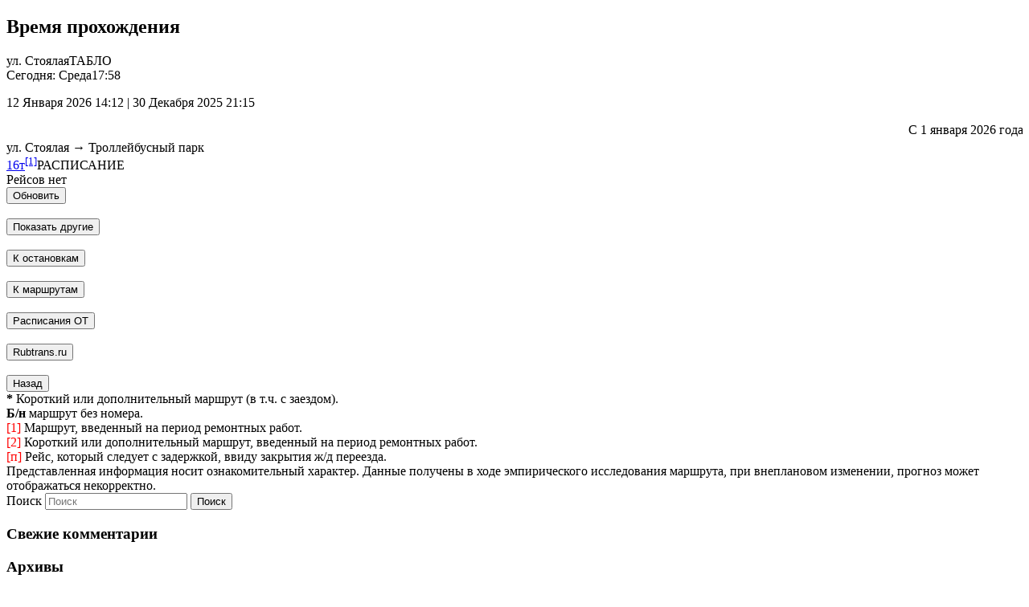

--- FILE ---
content_type: text/html; charset=UTF-8
request_url: http://rt76.ru/view/?unq=117&id=153&line=bk
body_size: 3897
content:
<!DOCTYPE html>
<!--[if IE 6]>
<html id="ie6" lang="ru-RU">
<![endif]-->
<!--[if IE 7]>
<html id="ie7" lang="ru-RU">
<![endif]-->
<!--[if IE 8]>
<html id="ie8" lang="ru-RU">
<![endif]-->
<!--[if !(IE 6) & !(IE 7) & !(IE 8)]><!-->
<html lang="ru-RU">
<!--<![endif]-->
<head>
<meta charset="UTF-8" />
<meta name="viewport" content="width=device-width" />
<meta name="yandex-verification" content="b7cb03657a3af8a6" />
<title>Время прохождения | Ближайший транспорт онлайн Рыбинск</title>
<link rel="profile" href="http://gmpg.org/xfn/11" />
<link rel="stylesheet" type="text/css" media="all" href="http://rt76.ru/wp-content/themes/twentyeleven/style.css" />
<link rel="pingback" href="http://rt76.ru/xmlrpc.php" />
<!--[if lt IE 9]>
<script src="http://rt76.ru/wp-content/themes/twentyeleven/js/html5.js" type="text/javascript"></script>
<![endif]-->
<link rel="alternate" type="application/rss+xml" title="Ближайший транспорт онлайн Рыбинск &raquo; Лента" href="http://rt76.ru/feed/" />
<link rel="alternate" type="application/rss+xml" title="Ближайший транспорт онлайн Рыбинск &raquo; Лента комментариев" href="http://rt76.ru/comments/feed/" />
<link rel='https://api.w.org/' href='http://rt76.ru/wp-json/' />
<link rel="EditURI" type="application/rsd+xml" title="RSD" href="http://rt76.ru/xmlrpc.php?rsd" />
<link rel="wlwmanifest" type="application/wlwmanifest+xml" href="http://rt76.ru/wp-includes/wlwmanifest.xml" /> 
<meta name="generator" content="WordPress 4.5.3" />
<link rel="canonical" href="http://rt76.ru/view/" />
<link rel='shortlink' href='http://rt76.ru/?p=28' />
<link rel="alternate" type="application/json+oembed" href="http://rt76.ru/wp-json/oembed/1.0/embed?url=http%3A%2F%2Frt76.ru%2Fview%2F" />
<link rel="alternate" type="text/xml+oembed" href="http://rt76.ru/wp-json/oembed/1.0/embed?url=http%3A%2F%2Frt76.ru%2Fview%2F&#038;format=xml" />
<script src="https://www.google.com/recaptcha/api.js" async defer></script>
		<style type="text/css">.recentcomments a{display:inline !important;padding:0 !important;margin:0 !important;}</style>
		</head>

<body class="page page-id-28 page-template page-template-sidebar-page-view page-template-sidebar-page-view-php single-author two-column right-sidebar">
<div id="page" class="hfeed">

	<div id="main">

		<div id="primary">
			<div id="content" role="main">

				
					<?php/** * Template used for displaying page content in page.php * * @package WordPress * @subpackage Twenty_Eleven * @since Twenty Eleven 1.0 */?><article id="post-28" class="post-28 page type-page status-publish hentry">	<header class="entry-header">		<h1 class="entry-title">Время прохождения</h1>	</header><!-- .entry-header -->	<div class="entry-content">  <div class="view_oneOfTr22"><div class="main_info_box"><div class="name_busstop_gps_tab"><span class="OfTr22trend">ул. Стоялая</span><span class="OfTr22gps_tab"><span class="OfTr22tab" value="1|153"><span class="OfTr22tab_word">ТАБЛО</span></span></span></div><div class="today_time"><span class="OfTr22today_week">Сегодня: Среда</span><span class="OfTr22today_time">17:58</span></div></div><div class="viewOfTr22hotNews"><p class="text_mode_online_m">12 Января 2026 14:12 | <span class="two_date_h_news">30 Декабря 2025 21:15</span></p><marquee class="text_online_marquee" scrollamount="3" >С 1 января 2026 года скорректирован выпуск троллейбусов по всем маршрутам, новое расписание обновлено и актуально.; <font class="two_h_news">Обратите внимание, что с 1 января 2026 г. изменяется схема движения автобусов № 18, № 20, № 25. Не исключена вероятность изменений на других маршрутах.</font></marquee></div><span class="tripTo">ул. Стоялая &rarr; Троллейбусный парк</span><div class="pOfTr22"><a href="https://rubtrans.ru/?page_id=1194&dis=706&ids=153&unq=117#ost_id153"><div class="view_iconTrans"><span class="view_route"><span class="view_logo_4_1"></span><span class="view_route_num">16т<sup>[1]</sup></a></span></span><span class="view_rasp">РАСПИСАНИЕ</span></div></a><span class="rejsOfTr22">Рейсов нет</span></div></div><input type="button" onclick="window.location.reload();" value="Обновить"/><br><br><input type="button" onclick="javascript:window.location='http://rt76.ru/view_all/?id=153&line=bk'" value="Показать другие"/><br><br><input type="button" onclick="location.href = 'http://rt76.ru/stops/?unq=117'" value="К остановкам"/><br><br><input type="button" onclick="location.href = 'http://rt76.ru/minitaxibus/'" value="К маршрутам"/><br><br><input type="button" onclick="location.href = 'http://rt76.ru/'" value="Расписания ОТ"/><br><br><input type="button" onclick="location.href = 'https://rubtrans.ru/'" value="Rubtrans.ru"/><br><br><input type="button" onclick="history.back();" value="Назад"/><div class="sp_info_zvezda_stroke"><strong>*</strong> Короткий или дополнительный маршрут (в т.ч. с заездом). <br><strong>Б/н</strong> маршрут без номера. <br><font color="red">[1]</font> Маршрут, введенный на период ремонтных работ. <br><font color="red">[2]</font> Короткий или дополнительный маршрут, введенный на период ремонтных работ. <br><font color="red">[п]</font> Рейс, который следует с задержкой, ввиду закрытия ж/д переезда.</div><div class="empirical">Представленная информация носит ознакомительный характер. Данные получены в ходе эмпирического исследования маршрута, при внеплановом изменении, прогноз может отображаться некорректно.</div>	</div><!-- .entry-content -->	<footer class="entry-meta">			</footer><!-- .entry-meta --></article><!-- #post-28 -->
						<div id="comments">
	
	
	
	
</div><!-- #comments -->

				
			</div><!-- #content -->
		</div><!-- #primary -->

		<div id="secondary" class="widget-area" role="complementary">
			<aside id="search-2" class="widget widget_search">	<form method="get" id="searchform" action="http://rt76.ru/">
		<label for="s" class="assistive-text">Поиск</label>
		<input type="text" class="field" name="s" id="s" placeholder="Поиск" />
		<input type="submit" class="submit" name="submit" id="searchsubmit" value="Поиск" />
	</form>
</aside><aside id="recent-comments-2" class="widget widget_recent_comments"><h3 class="widget-title">Свежие комментарии</h3><ul id="recentcomments"></ul></aside><aside id="archives-2" class="widget widget_archive"><h3 class="widget-title">Архивы</h3>		<ul>
				</ul>
		</aside><aside id="categories-2" class="widget widget_categories"><h3 class="widget-title">Рубрики</h3>		<ul>
<li class="cat-item-none">Рубрик нет</li>		</ul>
</aside><aside id="meta-2" class="widget widget_meta"><h3 class="widget-title">Мета</h3>			<ul>
						<li><a href="http://rt76.ru/wp-login.php">Войти</a></li>
			<li><a href="http://rt76.ru/feed/"><abbr title="Really Simple Syndication">RSS</abbr> записей</a></li>
			<li><a href="http://rt76.ru/comments/feed/"><abbr title="Really Simple Syndication">RSS</abbr> комментариев</a></li>
			<li><a href="https://ru.wordpress.org/" title="Сайт работает на WordPress &#8212; современной персональной платформе для публикаций.">WordPress.org</a></li>			</ul>
			</aside>		</div><!-- #secondary .widget-area -->

	</div><!-- #main -->

	<footer id="colophon" role="contentinfo">

			

			<div id="site-generator">
								<!--<a href="https://wordpress.org/" title="Современная персональная платформа для публикаций">Сайт работает на WordPress</a>-->
                <p><a href="http://rt76.ru/?lt=1">Текстовая версия</a><br>Provided by <a href="https://rubtrans.ru/">rubtrans.ru</a><br>&nbsp;Copyright: &copy; 2014-2023</p>
			</div>
	</footer><!-- #colophon -->
</div><!-- #page -->

<script type='text/javascript' src='http://rt76.ru/wp-includes/js/comment-reply.min.js?ver=4.5.3'></script>
<script type='text/javascript' defer src='http://rt76.ru/js/jquery-1.8.3.min.js'></script>
<script type='text/javascript' defer src='http://rt76.ru/js/main.js'></script>
<script type='text/javascript' defer src='http://rt76.ru/js/chosen.jquery.min_mob.js'></script>
<script type='text/javascript' defer src='http://rt76.ru/js/jquery.ui.touch-punch.js'></script>
<script type='text/javascript' src='http://rt76.ru/wp-includes/js/wp-embed.min.js?ver=4.5.3'></script>
<!--<script type="text/javascript" src="http://rt76.ru/js/jquery-1.8.3.min.js" defer></script>
<script type="text/javascript" charset="windows-1251" src="http://rt76.ru/js/main.js" defer></script>
<script type="text/javascript" src="http://rt76.ru/js/chosen.jquery.min_mob.js" defer></script>
<script type="text/javascript" src="http://rt76.ru/js/jquery.ui.touch-punch.js" defer></script>-->
<!-- Yandex.Metrika counter -->
<script type="text/javascript">
    (function (d, w, c) {
        (w[c] = w[c] || []).push(function() {
            try {
                w.yaCounter44548031 = new Ya.Metrika({
                    id:44548031,
                    clickmap:true,
                    trackLinks:true,
                    accurateTrackBounce:true,
                    webvisor:true,
                    trackHash:true
                });
            } catch(e) { }
        });

        var n = d.getElementsByTagName("script")[0],
            s = d.createElement("script"),
            f = function () { n.parentNode.insertBefore(s, n); };
        s.type = "text/javascript";
        s.async = true;
        s.src = "https://mc.yandex.ru/metrika/watch.js";

        if (w.opera == "[object Opera]") {
            d.addEventListener("DOMContentLoaded", f, false);
        } else { f(); }
    })(document, window, "yandex_metrika_callbacks");
</script>
<noscript><div><img src="https://mc.yandex.ru/watch/44548031" style="position:absolute; left:-9999px;" alt="" /></div></noscript>
<!-- /Yandex.Metrika counter -->
</body>
</html>